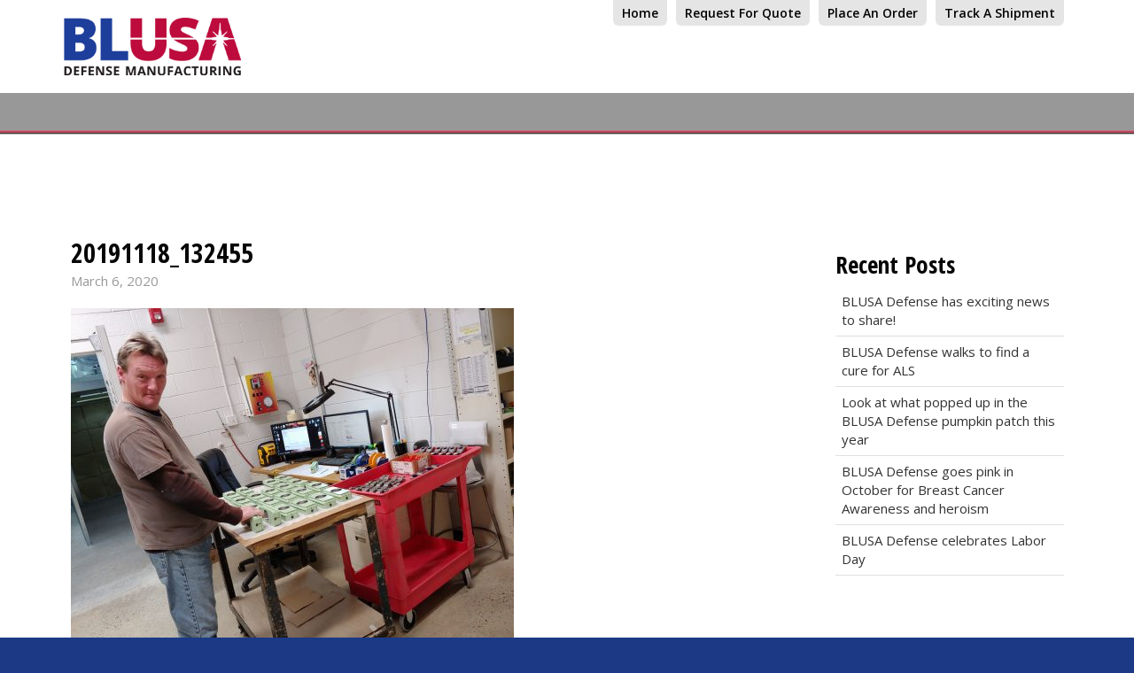

--- FILE ---
content_type: text/html; charset=UTF-8
request_url: https://blusadefense.com/relocation-11000-midlantic-dr-mount-laurel-new-jersey/20191118_132455/
body_size: 11195
content:
<!DOCTYPE html>
<html lang="en-US">
  <head>
    <meta charset="UTF-8">
    <meta http-equiv="X-UA-Compatible" content="IE=edge">
    <meta name="viewport" content="width=device-width, initial-scale=1">
	
<!-- MapPress Easy Google Maps Version:2.95.3 (https://www.mappresspro.com) -->
<meta name='robots' content='index, follow, max-image-preview:large, max-snippet:-1, max-video-preview:-1' />

	<!-- This site is optimized with the Yoast SEO plugin v20.3 - https://yoast.com/wordpress/plugins/seo/ -->
	<title>20191118_132455 - BLUSA Defense Manufacturing | Bright Lights USA, Inc.</title>
	<link rel="canonical" href="https://blusadefense.com/relocation-11000-midlantic-dr-mount-laurel-new-jersey/20191118_132455/" />
	<meta property="og:locale" content="en_US" />
	<meta property="og:type" content="article" />
	<meta property="og:title" content="20191118_132455 - BLUSA Defense Manufacturing | Bright Lights USA, Inc." />
	<meta property="og:url" content="https://blusadefense.com/relocation-11000-midlantic-dr-mount-laurel-new-jersey/20191118_132455/" />
	<meta property="og:site_name" content="BLUSA Defense Manufacturing | Bright Lights USA, Inc." />
	<meta property="og:image" content="https://blusadefense.com/relocation-11000-midlantic-dr-mount-laurel-new-jersey/20191118_132455" />
	<meta property="og:image:width" content="1024" />
	<meta property="og:image:height" content="768" />
	<meta property="og:image:type" content="image/jpeg" />
	<meta name="twitter:card" content="summary_large_image" />
	<script type="application/ld+json" class="yoast-schema-graph">{"@context":"https://schema.org","@graph":[{"@type":"WebPage","@id":"https://blusadefense.com/relocation-11000-midlantic-dr-mount-laurel-new-jersey/20191118_132455/","url":"https://blusadefense.com/relocation-11000-midlantic-dr-mount-laurel-new-jersey/20191118_132455/","name":"20191118_132455 - BLUSA Defense Manufacturing | Bright Lights USA, Inc.","isPartOf":{"@id":"https://blusadefense.com/#website"},"primaryImageOfPage":{"@id":"https://blusadefense.com/relocation-11000-midlantic-dr-mount-laurel-new-jersey/20191118_132455/#primaryimage"},"image":{"@id":"https://blusadefense.com/relocation-11000-midlantic-dr-mount-laurel-new-jersey/20191118_132455/#primaryimage"},"thumbnailUrl":"https://blusadefense.com/wp-content/uploads/2020/03/20191118_132455-scaled.jpg","datePublished":"2020-03-06T17:36:02+00:00","dateModified":"2020-03-06T17:36:02+00:00","breadcrumb":{"@id":"https://blusadefense.com/relocation-11000-midlantic-dr-mount-laurel-new-jersey/20191118_132455/#breadcrumb"},"inLanguage":"en-US","potentialAction":[{"@type":"ReadAction","target":["https://blusadefense.com/relocation-11000-midlantic-dr-mount-laurel-new-jersey/20191118_132455/"]}]},{"@type":"ImageObject","inLanguage":"en-US","@id":"https://blusadefense.com/relocation-11000-midlantic-dr-mount-laurel-new-jersey/20191118_132455/#primaryimage","url":"https://blusadefense.com/wp-content/uploads/2020/03/20191118_132455-scaled.jpg","contentUrl":"https://blusadefense.com/wp-content/uploads/2020/03/20191118_132455-scaled.jpg","width":1024,"height":768},{"@type":"BreadcrumbList","@id":"https://blusadefense.com/relocation-11000-midlantic-dr-mount-laurel-new-jersey/20191118_132455/#breadcrumb","itemListElement":[{"@type":"ListItem","position":1,"name":"Home","item":"https://blusadefense.com/"},{"@type":"ListItem","position":2,"name":"Relocation: 11000 Midlantic Dr Mount Laurel, New Jersey","item":"https://blusadefense.com/relocation-11000-midlantic-dr-mount-laurel-new-jersey/"},{"@type":"ListItem","position":3,"name":"20191118_132455"}]},{"@type":"WebSite","@id":"https://blusadefense.com/#website","url":"https://blusadefense.com/","name":"BLUSA Defense Manufacturing | Bright Lights USA, Inc.","description":"Mechanical and Electro-Mechanical Defense Manufacturers and Distributors","potentialAction":[{"@type":"SearchAction","target":{"@type":"EntryPoint","urlTemplate":"https://blusadefense.com/?s={search_term_string}"},"query-input":"required name=search_term_string"}],"inLanguage":"en-US"}]}</script>
	<!-- / Yoast SEO plugin. -->


<link rel='dns-prefetch' href='//fonts.googleapis.com' />
<link rel="alternate" type="application/rss+xml" title="BLUSA Defense Manufacturing | Bright Lights USA, Inc. &raquo; Feed" href="https://blusadefense.com/feed/" />
<link rel="alternate" type="application/rss+xml" title="BLUSA Defense Manufacturing | Bright Lights USA, Inc. &raquo; Comments Feed" href="https://blusadefense.com/comments/feed/" />
<script type="text/javascript">
/* <![CDATA[ */
window._wpemojiSettings = {"baseUrl":"https:\/\/s.w.org\/images\/core\/emoji\/15.0.3\/72x72\/","ext":".png","svgUrl":"https:\/\/s.w.org\/images\/core\/emoji\/15.0.3\/svg\/","svgExt":".svg","source":{"concatemoji":"https:\/\/blusadefense.com\/wp-includes\/js\/wp-emoji-release.min.js?ver=bbbe163e79c833201873b1265b2b036d"}};
/*! This file is auto-generated */
!function(i,n){var o,s,e;function c(e){try{var t={supportTests:e,timestamp:(new Date).valueOf()};sessionStorage.setItem(o,JSON.stringify(t))}catch(e){}}function p(e,t,n){e.clearRect(0,0,e.canvas.width,e.canvas.height),e.fillText(t,0,0);var t=new Uint32Array(e.getImageData(0,0,e.canvas.width,e.canvas.height).data),r=(e.clearRect(0,0,e.canvas.width,e.canvas.height),e.fillText(n,0,0),new Uint32Array(e.getImageData(0,0,e.canvas.width,e.canvas.height).data));return t.every(function(e,t){return e===r[t]})}function u(e,t,n){switch(t){case"flag":return n(e,"\ud83c\udff3\ufe0f\u200d\u26a7\ufe0f","\ud83c\udff3\ufe0f\u200b\u26a7\ufe0f")?!1:!n(e,"\ud83c\uddfa\ud83c\uddf3","\ud83c\uddfa\u200b\ud83c\uddf3")&&!n(e,"\ud83c\udff4\udb40\udc67\udb40\udc62\udb40\udc65\udb40\udc6e\udb40\udc67\udb40\udc7f","\ud83c\udff4\u200b\udb40\udc67\u200b\udb40\udc62\u200b\udb40\udc65\u200b\udb40\udc6e\u200b\udb40\udc67\u200b\udb40\udc7f");case"emoji":return!n(e,"\ud83d\udc26\u200d\u2b1b","\ud83d\udc26\u200b\u2b1b")}return!1}function f(e,t,n){var r="undefined"!=typeof WorkerGlobalScope&&self instanceof WorkerGlobalScope?new OffscreenCanvas(300,150):i.createElement("canvas"),a=r.getContext("2d",{willReadFrequently:!0}),o=(a.textBaseline="top",a.font="600 32px Arial",{});return e.forEach(function(e){o[e]=t(a,e,n)}),o}function t(e){var t=i.createElement("script");t.src=e,t.defer=!0,i.head.appendChild(t)}"undefined"!=typeof Promise&&(o="wpEmojiSettingsSupports",s=["flag","emoji"],n.supports={everything:!0,everythingExceptFlag:!0},e=new Promise(function(e){i.addEventListener("DOMContentLoaded",e,{once:!0})}),new Promise(function(t){var n=function(){try{var e=JSON.parse(sessionStorage.getItem(o));if("object"==typeof e&&"number"==typeof e.timestamp&&(new Date).valueOf()<e.timestamp+604800&&"object"==typeof e.supportTests)return e.supportTests}catch(e){}return null}();if(!n){if("undefined"!=typeof Worker&&"undefined"!=typeof OffscreenCanvas&&"undefined"!=typeof URL&&URL.createObjectURL&&"undefined"!=typeof Blob)try{var e="postMessage("+f.toString()+"("+[JSON.stringify(s),u.toString(),p.toString()].join(",")+"));",r=new Blob([e],{type:"text/javascript"}),a=new Worker(URL.createObjectURL(r),{name:"wpTestEmojiSupports"});return void(a.onmessage=function(e){c(n=e.data),a.terminate(),t(n)})}catch(e){}c(n=f(s,u,p))}t(n)}).then(function(e){for(var t in e)n.supports[t]=e[t],n.supports.everything=n.supports.everything&&n.supports[t],"flag"!==t&&(n.supports.everythingExceptFlag=n.supports.everythingExceptFlag&&n.supports[t]);n.supports.everythingExceptFlag=n.supports.everythingExceptFlag&&!n.supports.flag,n.DOMReady=!1,n.readyCallback=function(){n.DOMReady=!0}}).then(function(){return e}).then(function(){var e;n.supports.everything||(n.readyCallback(),(e=n.source||{}).concatemoji?t(e.concatemoji):e.wpemoji&&e.twemoji&&(t(e.twemoji),t(e.wpemoji)))}))}((window,document),window._wpemojiSettings);
/* ]]> */
</script>
<link rel='stylesheet' id='cnss_font_awesome_css-css' href='https://blusadefense.com/wp-content/plugins/easy-social-icons/css/font-awesome/css/all.min.css?ver=7.0.0' type='text/css' media='all' />
<link rel='stylesheet' id='cnss_font_awesome_v4_shims-css' href='https://blusadefense.com/wp-content/plugins/easy-social-icons/css/font-awesome/css/v4-shims.min.css?ver=7.0.0' type='text/css' media='all' />
<link rel='stylesheet' id='cnss_css-css' href='https://blusadefense.com/wp-content/plugins/easy-social-icons/css/cnss.css?ver=1.0' type='text/css' media='all' />
<link rel='stylesheet' id='cnss_share_css-css' href='https://blusadefense.com/wp-content/plugins/easy-social-icons/css/share.css?ver=1.0' type='text/css' media='all' />
<link rel='stylesheet' id='mec-select2-style-css' href='https://blusadefense.com/wp-content/plugins/modern-events-calendar-lite/assets/packages/select2/select2.min.css?ver=6.5.2' type='text/css' media='all' />
<link rel='stylesheet' id='mec-font-icons-css' href='https://blusadefense.com/wp-content/plugins/modern-events-calendar-lite/assets/css/iconfonts.css?ver=bbbe163e79c833201873b1265b2b036d' type='text/css' media='all' />
<link rel='stylesheet' id='mec-frontend-style-css' href='https://blusadefense.com/wp-content/plugins/modern-events-calendar-lite/assets/css/frontend.min.css?ver=6.5.2' type='text/css' media='all' />
<link rel='stylesheet' id='mec-tooltip-style-css' href='https://blusadefense.com/wp-content/plugins/modern-events-calendar-lite/assets/packages/tooltip/tooltip.css?ver=bbbe163e79c833201873b1265b2b036d' type='text/css' media='all' />
<link rel='stylesheet' id='mec-tooltip-shadow-style-css' href='https://blusadefense.com/wp-content/plugins/modern-events-calendar-lite/assets/packages/tooltip/tooltipster-sideTip-shadow.min.css?ver=bbbe163e79c833201873b1265b2b036d' type='text/css' media='all' />
<link rel='stylesheet' id='featherlight-css' href='https://blusadefense.com/wp-content/plugins/modern-events-calendar-lite/assets/packages/featherlight/featherlight.css?ver=bbbe163e79c833201873b1265b2b036d' type='text/css' media='all' />
<link rel='stylesheet' id='mec-google-fonts-css' href='//fonts.googleapis.com/css?family=Montserrat%3A400%2C700%7CRoboto%3A100%2C300%2C400%2C700&#038;ver=bbbe163e79c833201873b1265b2b036d' type='text/css' media='all' />
<link rel='stylesheet' id='mec-custom-google-font-css' href='https://fonts.googleapis.com/css?family=Open+Sans%3A300%2C+300italic%2C+regular%2C+italic%2C+600%2C+600italic%2C+700%2C+700italic%2C+800%2C+800italic%2C+%7COpen+Sans%3A800italic%2C+800italic%2C+800italic%2C+800italic%2C+800italic%2C+800italic%2C+800italic%2C+800italic%2C+800italic%2C+800italic%2C+&#038;subset=latin%2Clatin-ext' type='text/css' media='all' />
<link rel='stylesheet' id='mec-lity-style-css' href='https://blusadefense.com/wp-content/plugins/modern-events-calendar-lite/assets/packages/lity/lity.min.css?ver=bbbe163e79c833201873b1265b2b036d' type='text/css' media='all' />
<link rel='stylesheet' id='mec-general-calendar-style-css' href='https://blusadefense.com/wp-content/plugins/modern-events-calendar-lite/assets/css/mec-general-calendar.css?ver=bbbe163e79c833201873b1265b2b036d' type='text/css' media='all' />
<style id='wp-emoji-styles-inline-css' type='text/css'>

	img.wp-smiley, img.emoji {
		display: inline !important;
		border: none !important;
		box-shadow: none !important;
		height: 1em !important;
		width: 1em !important;
		margin: 0 0.07em !important;
		vertical-align: -0.1em !important;
		background: none !important;
		padding: 0 !important;
	}
</style>
<link rel='stylesheet' id='wp-block-library-css' href='https://blusadefense.com/wp-includes/css/dist/block-library/style.min.css?ver=bbbe163e79c833201873b1265b2b036d' type='text/css' media='all' />
<link rel='stylesheet' id='mappress-leaflet-css' href='https://blusadefense.com/wp-content/plugins/mappress-google-maps-for-wordpress/lib/leaflet/leaflet.css?ver=1.7.1' type='text/css' media='all' />
<link rel='stylesheet' id='mappress-css' href='https://blusadefense.com/wp-content/plugins/mappress-google-maps-for-wordpress/css/mappress.css?ver=2.95.3' type='text/css' media='all' />
<style id='classic-theme-styles-inline-css' type='text/css'>
/*! This file is auto-generated */
.wp-block-button__link{color:#fff;background-color:#32373c;border-radius:9999px;box-shadow:none;text-decoration:none;padding:calc(.667em + 2px) calc(1.333em + 2px);font-size:1.125em}.wp-block-file__button{background:#32373c;color:#fff;text-decoration:none}
</style>
<style id='global-styles-inline-css' type='text/css'>
body{--wp--preset--color--black: #000000;--wp--preset--color--cyan-bluish-gray: #abb8c3;--wp--preset--color--white: #ffffff;--wp--preset--color--pale-pink: #f78da7;--wp--preset--color--vivid-red: #cf2e2e;--wp--preset--color--luminous-vivid-orange: #ff6900;--wp--preset--color--luminous-vivid-amber: #fcb900;--wp--preset--color--light-green-cyan: #7bdcb5;--wp--preset--color--vivid-green-cyan: #00d084;--wp--preset--color--pale-cyan-blue: #8ed1fc;--wp--preset--color--vivid-cyan-blue: #0693e3;--wp--preset--color--vivid-purple: #9b51e0;--wp--preset--gradient--vivid-cyan-blue-to-vivid-purple: linear-gradient(135deg,rgba(6,147,227,1) 0%,rgb(155,81,224) 100%);--wp--preset--gradient--light-green-cyan-to-vivid-green-cyan: linear-gradient(135deg,rgb(122,220,180) 0%,rgb(0,208,130) 100%);--wp--preset--gradient--luminous-vivid-amber-to-luminous-vivid-orange: linear-gradient(135deg,rgba(252,185,0,1) 0%,rgba(255,105,0,1) 100%);--wp--preset--gradient--luminous-vivid-orange-to-vivid-red: linear-gradient(135deg,rgba(255,105,0,1) 0%,rgb(207,46,46) 100%);--wp--preset--gradient--very-light-gray-to-cyan-bluish-gray: linear-gradient(135deg,rgb(238,238,238) 0%,rgb(169,184,195) 100%);--wp--preset--gradient--cool-to-warm-spectrum: linear-gradient(135deg,rgb(74,234,220) 0%,rgb(151,120,209) 20%,rgb(207,42,186) 40%,rgb(238,44,130) 60%,rgb(251,105,98) 80%,rgb(254,248,76) 100%);--wp--preset--gradient--blush-light-purple: linear-gradient(135deg,rgb(255,206,236) 0%,rgb(152,150,240) 100%);--wp--preset--gradient--blush-bordeaux: linear-gradient(135deg,rgb(254,205,165) 0%,rgb(254,45,45) 50%,rgb(107,0,62) 100%);--wp--preset--gradient--luminous-dusk: linear-gradient(135deg,rgb(255,203,112) 0%,rgb(199,81,192) 50%,rgb(65,88,208) 100%);--wp--preset--gradient--pale-ocean: linear-gradient(135deg,rgb(255,245,203) 0%,rgb(182,227,212) 50%,rgb(51,167,181) 100%);--wp--preset--gradient--electric-grass: linear-gradient(135deg,rgb(202,248,128) 0%,rgb(113,206,126) 100%);--wp--preset--gradient--midnight: linear-gradient(135deg,rgb(2,3,129) 0%,rgb(40,116,252) 100%);--wp--preset--font-size--small: 13px;--wp--preset--font-size--medium: 20px;--wp--preset--font-size--large: 36px;--wp--preset--font-size--x-large: 42px;--wp--preset--spacing--20: 0.44rem;--wp--preset--spacing--30: 0.67rem;--wp--preset--spacing--40: 1rem;--wp--preset--spacing--50: 1.5rem;--wp--preset--spacing--60: 2.25rem;--wp--preset--spacing--70: 3.38rem;--wp--preset--spacing--80: 5.06rem;--wp--preset--shadow--natural: 6px 6px 9px rgba(0, 0, 0, 0.2);--wp--preset--shadow--deep: 12px 12px 50px rgba(0, 0, 0, 0.4);--wp--preset--shadow--sharp: 6px 6px 0px rgba(0, 0, 0, 0.2);--wp--preset--shadow--outlined: 6px 6px 0px -3px rgba(255, 255, 255, 1), 6px 6px rgba(0, 0, 0, 1);--wp--preset--shadow--crisp: 6px 6px 0px rgba(0, 0, 0, 1);}:where(.is-layout-flex){gap: 0.5em;}:where(.is-layout-grid){gap: 0.5em;}body .is-layout-flex{display: flex;}body .is-layout-flex{flex-wrap: wrap;align-items: center;}body .is-layout-flex > *{margin: 0;}body .is-layout-grid{display: grid;}body .is-layout-grid > *{margin: 0;}:where(.wp-block-columns.is-layout-flex){gap: 2em;}:where(.wp-block-columns.is-layout-grid){gap: 2em;}:where(.wp-block-post-template.is-layout-flex){gap: 1.25em;}:where(.wp-block-post-template.is-layout-grid){gap: 1.25em;}.has-black-color{color: var(--wp--preset--color--black) !important;}.has-cyan-bluish-gray-color{color: var(--wp--preset--color--cyan-bluish-gray) !important;}.has-white-color{color: var(--wp--preset--color--white) !important;}.has-pale-pink-color{color: var(--wp--preset--color--pale-pink) !important;}.has-vivid-red-color{color: var(--wp--preset--color--vivid-red) !important;}.has-luminous-vivid-orange-color{color: var(--wp--preset--color--luminous-vivid-orange) !important;}.has-luminous-vivid-amber-color{color: var(--wp--preset--color--luminous-vivid-amber) !important;}.has-light-green-cyan-color{color: var(--wp--preset--color--light-green-cyan) !important;}.has-vivid-green-cyan-color{color: var(--wp--preset--color--vivid-green-cyan) !important;}.has-pale-cyan-blue-color{color: var(--wp--preset--color--pale-cyan-blue) !important;}.has-vivid-cyan-blue-color{color: var(--wp--preset--color--vivid-cyan-blue) !important;}.has-vivid-purple-color{color: var(--wp--preset--color--vivid-purple) !important;}.has-black-background-color{background-color: var(--wp--preset--color--black) !important;}.has-cyan-bluish-gray-background-color{background-color: var(--wp--preset--color--cyan-bluish-gray) !important;}.has-white-background-color{background-color: var(--wp--preset--color--white) !important;}.has-pale-pink-background-color{background-color: var(--wp--preset--color--pale-pink) !important;}.has-vivid-red-background-color{background-color: var(--wp--preset--color--vivid-red) !important;}.has-luminous-vivid-orange-background-color{background-color: var(--wp--preset--color--luminous-vivid-orange) !important;}.has-luminous-vivid-amber-background-color{background-color: var(--wp--preset--color--luminous-vivid-amber) !important;}.has-light-green-cyan-background-color{background-color: var(--wp--preset--color--light-green-cyan) !important;}.has-vivid-green-cyan-background-color{background-color: var(--wp--preset--color--vivid-green-cyan) !important;}.has-pale-cyan-blue-background-color{background-color: var(--wp--preset--color--pale-cyan-blue) !important;}.has-vivid-cyan-blue-background-color{background-color: var(--wp--preset--color--vivid-cyan-blue) !important;}.has-vivid-purple-background-color{background-color: var(--wp--preset--color--vivid-purple) !important;}.has-black-border-color{border-color: var(--wp--preset--color--black) !important;}.has-cyan-bluish-gray-border-color{border-color: var(--wp--preset--color--cyan-bluish-gray) !important;}.has-white-border-color{border-color: var(--wp--preset--color--white) !important;}.has-pale-pink-border-color{border-color: var(--wp--preset--color--pale-pink) !important;}.has-vivid-red-border-color{border-color: var(--wp--preset--color--vivid-red) !important;}.has-luminous-vivid-orange-border-color{border-color: var(--wp--preset--color--luminous-vivid-orange) !important;}.has-luminous-vivid-amber-border-color{border-color: var(--wp--preset--color--luminous-vivid-amber) !important;}.has-light-green-cyan-border-color{border-color: var(--wp--preset--color--light-green-cyan) !important;}.has-vivid-green-cyan-border-color{border-color: var(--wp--preset--color--vivid-green-cyan) !important;}.has-pale-cyan-blue-border-color{border-color: var(--wp--preset--color--pale-cyan-blue) !important;}.has-vivid-cyan-blue-border-color{border-color: var(--wp--preset--color--vivid-cyan-blue) !important;}.has-vivid-purple-border-color{border-color: var(--wp--preset--color--vivid-purple) !important;}.has-vivid-cyan-blue-to-vivid-purple-gradient-background{background: var(--wp--preset--gradient--vivid-cyan-blue-to-vivid-purple) !important;}.has-light-green-cyan-to-vivid-green-cyan-gradient-background{background: var(--wp--preset--gradient--light-green-cyan-to-vivid-green-cyan) !important;}.has-luminous-vivid-amber-to-luminous-vivid-orange-gradient-background{background: var(--wp--preset--gradient--luminous-vivid-amber-to-luminous-vivid-orange) !important;}.has-luminous-vivid-orange-to-vivid-red-gradient-background{background: var(--wp--preset--gradient--luminous-vivid-orange-to-vivid-red) !important;}.has-very-light-gray-to-cyan-bluish-gray-gradient-background{background: var(--wp--preset--gradient--very-light-gray-to-cyan-bluish-gray) !important;}.has-cool-to-warm-spectrum-gradient-background{background: var(--wp--preset--gradient--cool-to-warm-spectrum) !important;}.has-blush-light-purple-gradient-background{background: var(--wp--preset--gradient--blush-light-purple) !important;}.has-blush-bordeaux-gradient-background{background: var(--wp--preset--gradient--blush-bordeaux) !important;}.has-luminous-dusk-gradient-background{background: var(--wp--preset--gradient--luminous-dusk) !important;}.has-pale-ocean-gradient-background{background: var(--wp--preset--gradient--pale-ocean) !important;}.has-electric-grass-gradient-background{background: var(--wp--preset--gradient--electric-grass) !important;}.has-midnight-gradient-background{background: var(--wp--preset--gradient--midnight) !important;}.has-small-font-size{font-size: var(--wp--preset--font-size--small) !important;}.has-medium-font-size{font-size: var(--wp--preset--font-size--medium) !important;}.has-large-font-size{font-size: var(--wp--preset--font-size--large) !important;}.has-x-large-font-size{font-size: var(--wp--preset--font-size--x-large) !important;}
.wp-block-navigation a:where(:not(.wp-element-button)){color: inherit;}
:where(.wp-block-post-template.is-layout-flex){gap: 1.25em;}:where(.wp-block-post-template.is-layout-grid){gap: 1.25em;}
:where(.wp-block-columns.is-layout-flex){gap: 2em;}:where(.wp-block-columns.is-layout-grid){gap: 2em;}
.wp-block-pullquote{font-size: 1.5em;line-height: 1.6;}
</style>
<link rel='stylesheet' id='contact-form-7-css' href='https://blusadefense.com/wp-content/plugins/contact-form-7/includes/css/styles.css?ver=5.7.7' type='text/css' media='all' />
<link rel='stylesheet' id='blog-css-css' href='https://blusadefense.com/wp-content/themes/blusa/css/blog.css?ver=bbbe163e79c833201873b1265b2b036d' type='text/css' media='all' />
<link rel='stylesheet' id='bootstrap-css-css' href='https://blusadefense.com/wp-content/themes/blusa/css/bootstrap.css?ver=bbbe163e79c833201873b1265b2b036d' type='text/css' media='all' />
<link rel='stylesheet' id='style-css-css' href='https://blusadefense.com/wp-content/themes/blusa/style.css?ver=bbbe163e79c833201873b1265b2b036d' type='text/css' media='all' />
<link rel='stylesheet' id='upw_theme_standard-css' href='https://blusadefense.com/wp-content/plugins/ultimate-posts-widget/css/upw-theme-standard.min.css?ver=bbbe163e79c833201873b1265b2b036d' type='text/css' media='all' />
<link rel='stylesheet' id='cf7cf-style-css' href='https://blusadefense.com/wp-content/plugins/cf7-conditional-fields/style.css?ver=2.6.7' type='text/css' media='all' />
<!--n2css--><!--n2js--><script type="text/javascript" src="https://blusadefense.com/wp-includes/js/jquery/jquery.min.js?ver=3.7.1" id="jquery-core-js"></script>
<script type="text/javascript" src="https://blusadefense.com/wp-includes/js/jquery/jquery-migrate.min.js?ver=3.4.1" id="jquery-migrate-js"></script>
<script type="text/javascript" src="https://blusadefense.com/wp-content/plugins/easy-social-icons/js/cnss.js?ver=1.0" id="cnss_js-js"></script>
<script type="text/javascript" src="https://blusadefense.com/wp-content/plugins/easy-social-icons/js/share.js?ver=1.0" id="cnss_share_js-js"></script>
<script type="text/javascript" src="https://blusadefense.com/wp-content/plugins/modern-events-calendar-lite/assets/js/mec-general-calendar.js?ver=6.5.2" id="mec-general-calendar-script-js"></script>
<script type="text/javascript" id="mec-frontend-script-js-extra">
/* <![CDATA[ */
var mecdata = {"day":"day","days":"days","hour":"hour","hours":"hours","minute":"minute","minutes":"minutes","second":"second","seconds":"seconds","elementor_edit_mode":"no","recapcha_key":"","ajax_url":"https:\/\/blusadefense.com\/wp-admin\/admin-ajax.php","fes_nonce":"20062b692f","current_year":"2026","current_month":"01","datepicker_format":"yy-mm-dd&Y-m-d"};
/* ]]> */
</script>
<script type="text/javascript" src="https://blusadefense.com/wp-content/plugins/modern-events-calendar-lite/assets/js/frontend.js?ver=6.5.2" id="mec-frontend-script-js"></script>
<script type="text/javascript" src="https://blusadefense.com/wp-content/plugins/modern-events-calendar-lite/assets/js/events.js?ver=6.5.2" id="mec-events-script-js"></script>
<script type="text/javascript" src="https://blusadefense.com/wp-includes/js/tinymce/tinymce.min.js?ver=49110-20201110" id="wp-tinymce-root-js"></script>
<script type="text/javascript" src="https://blusadefense.com/wp-includes/js/tinymce/plugins/compat3x/plugin.min.js?ver=49110-20201110" id="wp-tinymce-js"></script>
<script type="text/javascript" src="https://blusadefense.com/wp-content/themes/blusa/js/html5shiv.js?ver=3.7.2" id="html5shiv-js-js"></script>
<script type="text/javascript" src="https://blusadefense.com/wp-content/themes/blusa/js/respond.js?ver=1.4.2" id="respond-js-js"></script>
<link rel="https://api.w.org/" href="https://blusadefense.com/wp-json/" /><link rel="alternate" type="application/json" href="https://blusadefense.com/wp-json/wp/v2/media/35515" /><link rel="EditURI" type="application/rsd+xml" title="RSD" href="https://blusadefense.com/xmlrpc.php?rsd" />

<link rel='shortlink' href='https://blusadefense.com/?p=35515' />
<link rel="alternate" type="application/json+oembed" href="https://blusadefense.com/wp-json/oembed/1.0/embed?url=https%3A%2F%2Fblusadefense.com%2Frelocation-11000-midlantic-dr-mount-laurel-new-jersey%2F20191118_132455%2F" />
<link rel="alternate" type="text/xml+oembed" href="https://blusadefense.com/wp-json/oembed/1.0/embed?url=https%3A%2F%2Fblusadefense.com%2Frelocation-11000-midlantic-dr-mount-laurel-new-jersey%2F20191118_132455%2F&#038;format=xml" />
<style type="text/css">
		ul.cnss-social-icon li.cn-fa-icon a{background-color:transparent!important;}
		ul.cnss-social-icon li.cn-fa-icon a:hover{background-color:transparent!important;color:#adadad!important;}
		</style>        <script type="text/javascript">
            (function () {
                window.lsow_fs = {can_use_premium_code: false};
            })();
        </script>
        <!-- Global site tag (gtag.js) - Google Ads: 699393742 -->
<script async src="https://www.googletagmanager.com/gtag/js?id=AW-699393742"></script>
<script>
  window.dataLayer = window.dataLayer || [];
  function gtag(){dataLayer.push(arguments);}
  gtag('js', new Date());

  gtag('config', 'AW-699393742');
</script>		<style type="text/css" id="wp-custom-css">
			.navbar-default .navbar-nav > li > a {
    padding: 11px 18px;
    
}
.navbar-default .navbar-nav > li > a:hover,
.navbar-default .navbar-nav > li > a:focus {
	background-position: left 10px;
  background-size: 18px;
}
#logo {
    float: left;
    margin: 0 0px 0 -8px;
    position: absolute;
    z-index: 9999;
    top: 20px;
    width: 200px;
}
@media (max-width: 1199px) {
	.navbar-default .navbar-nav > li > a {
    padding: 11px 8px;
}
	.navbar-default .navbar-nav > li > a:hover,
.navbar-default .navbar-nav > li > a:focus {
background-image: none;
}
}
@media (max-width: 991px) {
.navbar-default .navbar-nav > li > a {
   padding: 11px 4px;
    font-size: 12px;
}
}
@media (max-width: 767px) {
.top-menu li a {
    font-size: 10px;
	font-weight: 400;
    padding: 0 1px 0 7px;
    background-color: #fff;
    border-left: 1px #dcdcdc solid;
    border-radius: 0;
}
	
}		</style>
		<style type="text/css">.mec-wrap, .mec-wrap div:not([class^="elementor-"]), .lity-container, .mec-wrap h1, .mec-wrap h2, .mec-wrap h3, .mec-wrap h4, .mec-wrap h5, .mec-wrap h6, .entry-content .mec-wrap h1, .entry-content .mec-wrap h2, .entry-content .mec-wrap h3, .entry-content .mec-wrap h4, .entry-content .mec-wrap h5, .entry-content .mec-wrap h6, .mec-wrap .mec-totalcal-box input[type="submit"], .mec-wrap .mec-totalcal-box .mec-totalcal-view span, .mec-agenda-event-title a, .lity-content .mec-events-meta-group-booking select, .lity-content .mec-book-ticket-variation h5, .lity-content .mec-events-meta-group-booking input[type="number"], .lity-content .mec-events-meta-group-booking input[type="text"], .lity-content .mec-events-meta-group-booking input[type="email"],.mec-organizer-item a, .mec-single-event .mec-events-meta-group-booking ul.mec-book-tickets-container li.mec-book-ticket-container label { font-family: "Montserrat", -apple-system, BlinkMacSystemFont, "Segoe UI", Roboto, sans-serif;}.mec-event-content p, .mec-search-bar-result .mec-event-detail{ font-family: Roboto, sans-serif;} .mec-wrap .mec-totalcal-box input, .mec-wrap .mec-totalcal-box select, .mec-checkboxes-search .mec-searchbar-category-wrap, .mec-wrap .mec-totalcal-box .mec-totalcal-view span { font-family: "Roboto", Helvetica, Arial, sans-serif; }.mec-event-grid-modern .event-grid-modern-head .mec-event-day, .mec-event-list-minimal .mec-time-details, .mec-event-list-minimal .mec-event-detail, .mec-event-list-modern .mec-event-detail, .mec-event-grid-minimal .mec-time-details, .mec-event-grid-minimal .mec-event-detail, .mec-event-grid-simple .mec-event-detail, .mec-event-cover-modern .mec-event-place, .mec-event-cover-clean .mec-event-place, .mec-calendar .mec-event-article .mec-localtime-details div, .mec-calendar .mec-event-article .mec-event-detail, .mec-calendar.mec-calendar-daily .mec-calendar-d-top h2, .mec-calendar.mec-calendar-daily .mec-calendar-d-top h3, .mec-toggle-item-col .mec-event-day, .mec-weather-summary-temp { font-family: "Roboto", sans-serif; } .mec-fes-form, .mec-fes-list, .mec-fes-form input, .mec-event-date .mec-tooltip .box, .mec-event-status .mec-tooltip .box, .ui-datepicker.ui-widget, .mec-fes-form button[type="submit"].mec-fes-sub-button, .mec-wrap .mec-timeline-events-container p, .mec-wrap .mec-timeline-events-container h4, .mec-wrap .mec-timeline-events-container div, .mec-wrap .mec-timeline-events-container a, .mec-wrap .mec-timeline-events-container span { font-family: -apple-system, BlinkMacSystemFont, "Segoe UI", Roboto, sans-serif !important; }.mec-hourly-schedule-speaker-name, .mec-events-meta-group-countdown .countdown-w span, .mec-single-event .mec-event-meta dt, .mec-hourly-schedule-speaker-job-title, .post-type-archive-mec-events h1, .mec-ticket-available-spots .mec-event-ticket-name, .tax-mec_category h1, .mec-wrap h1, .mec-wrap h2, .mec-wrap h3, .mec-wrap h4, .mec-wrap h5, .mec-wrap h6,.entry-content .mec-wrap h1, .entry-content .mec-wrap h2, .entry-content .mec-wrap h3,.entry-content  .mec-wrap h4, .entry-content .mec-wrap h5, .entry-content .mec-wrap h6{ font-family: 'Open Sans', Helvetica, Arial, sans-serif;}.mec-single-event .mec-event-meta .mec-events-event-cost, .mec-event-data-fields .mec-event-data-field-item .mec-event-data-field-value, .mec-event-data-fields .mec-event-data-field-item .mec-event-data-field-name, .mec-wrap .info-msg div, .mec-wrap .mec-error div, .mec-wrap .mec-success div, .mec-wrap .warning-msg div, .mec-breadcrumbs .mec-current, .mec-events-meta-group-tags, .mec-single-event .mec-events-meta-group-booking .mec-event-ticket-available, .mec-single-modern .mec-single-event-bar>div dd, .mec-single-event .mec-event-meta dd, .mec-single-event .mec-event-meta dd a, .mec-next-occ-booking span, .mec-hourly-schedule-speaker-description, .mec-single-event .mec-speakers-details ul li .mec-speaker-job-title, .mec-single-event .mec-speakers-details ul li .mec-speaker-name, .mec-event-data-field-items, .mec-load-more-button, .mec-events-meta-group-tags a, .mec-events-button, .mec-wrap abbr, .mec-event-schedule-content dl dt, .mec-breadcrumbs a, .mec-breadcrumbs span .mec-event-content p, .mec-wrap p { font-family: 'Open Sans',sans-serif; font-weight:300;}.mec-wrap h1 a, .mec-wrap h2 a, .mec-wrap h3 a, .mec-wrap h4 a, .mec-wrap h5 a, .mec-wrap h6 a,.entry-content .mec-wrap h1 a, .entry-content .mec-wrap h2 a, .entry-content .mec-wrap h3 a,.entry-content  .mec-wrap h4 a, .entry-content .mec-wrap h5 a, .entry-content .mec-wrap h6 a {color: #1b3985 !important;}.mec-wrap.colorskin-custom h1 a:hover, .mec-wrap.colorskin-custom h2 a:hover, .mec-wrap.colorskin-custom h3 a:hover, .mec-wrap.colorskin-custom h4 a:hover, .mec-wrap.colorskin-custom h5 a:hover, .mec-wrap.colorskin-custom h6 a:hover,.entry-content .mec-wrap.colorskin-custom h1 a:hover, .entry-content .mec-wrap.colorskin-custom h2 a:hover, .entry-content .mec-wrap.colorskin-custom h3 a:hover,.entry-content  .mec-wrap.colorskin-custom h4 a:hover, .entry-content .mec-wrap.colorskin-custom h5 a:hover, .entry-content .mec-wrap.colorskin-custom h6 a:hover {color: #1b3985 !important;}.mec-wrap.colorskin-custom .mec-event-description {color: #1b3985;}</style><link href="https://fonts.googleapis.com/css?family=Open+Sans+Condensed:300,700|Open+Sans:400,600,700,800" rel="stylesheet">

 </head>
  <body class="attachment attachment-template-default single single-attachment postid-35515 attachmentid-35515 attachment-jpeg">

<div class="main-background"> <div class="blog-header">
  <div id="top-menu-wrapper" class="clearfix"> <div id="top-menu-container">

		  
         <ul id="menu-top-menu" class="top-menu"><li id="menu-item-1097" class="menu-item menu-item-type-post_type menu-item-object-page menu-item-home menu-item-1097"><a href="https://blusadefense.com/">Home</a></li>
<li id="menu-item-49" class="menu-item menu-item-type-post_type menu-item-object-page menu-item-49"><a href="https://blusadefense.com/request-for-quote/">Request For Quote</a></li>
<li id="menu-item-48" class="menu-item menu-item-type-post_type menu-item-object-page menu-item-48"><a href="https://blusadefense.com/place-an-order/">Place An Order</a></li>
<li id="menu-item-1096" class="menu-item menu-item-type-post_type menu-item-object-page menu-item-1096"><a href="https://blusadefense.com/track-a-shipment/">Track A Shipment</a></li>
</ul>       </div></div>

  
     <div class="container">

<div id="logo"><a href="https://blusadefense.com/"><img src="https://blusadefense.com/wp-content/themes/blusa/images/logo.png" width="290" height="94" alt="" /></a></div><!-- end of #logo -->
     </div>
   <nav class="navbar navbar-default navbar-static-top" role="navigation">
     <div class="container">		         <div class="navbar-header">
         <button type="button" class="navbar-toggle collapsed" data-toggle="collapse" data-target=".navbar-collapse" aria-expanded="false" aria-controls="navbar">
           <span class="sr-only">Toggle navigation</span>
           <span class="icon-bar"></span>
           <span class="icon-bar"></span>
           <span class="icon-bar"></span>
         </button>
         <a class="navbar-brand" href="https://blusadefense.com/"><img src="https://blusadefense.com/wp-content/themes/blusa/images/logo.png" width="110" height="50" alt="" /></a>
       </div>
   <div id="bs-example-navbar-collapse-1" class="collapse navbar-collapse"><ul id="menu-main-menu" class="nav navbar-nav"><li id="menu-item-38" class="menu-item menu-item-type-custom menu-item-object-custom menu-item-has-children menu-item-38 dropdown"><a href="#" data-toggle="dropdown" class="dropdown-toggle" aria-haspopup="true">About <span class="caret"></span></a>
<ul role="menu" class=" dropdown-menu">
	<li id="menu-item-40" class="menu-item menu-item-type-post_type menu-item-object-page menu-item-40"><a href="https://blusadefense.com/company-history/">Company History</a></li>
	<li id="menu-item-41" class="menu-item menu-item-type-post_type menu-item-object-page menu-item-41"><a href="https://blusadefense.com/customer-testimonials/">Customer Testimonials</a></li>
	<li id="menu-item-1163" class="menu-item menu-item-type-post_type menu-item-object-page menu-item-1163"><a href="https://blusadefense.com/customer-survey/">Customer Survey</a></li>
	<li id="menu-item-35188" class="menu-item menu-item-type-post_type menu-item-object-page menu-item-35188"><a href="https://blusadefense.com/community-engagement/">Community Engagement</a></li>
	<li id="menu-item-36076" class="menu-item menu-item-type-custom menu-item-object-custom menu-item-36076"><a href="https://blusadefense.com/news-updates/">News &#038; Updates</a></li>
	<li id="menu-item-35829" class="menu-item menu-item-type-post_type menu-item-object-page menu-item-35829"><a href="https://blusadefense.com/upcoming-events/">Events</a></li>
</ul>
</li>
<li id="menu-item-45" class="menu-item menu-item-type-post_type menu-item-object-page menu-item-45"><a href="https://blusadefense.com/parts-search/">Parts Search</a></li>
<li id="menu-item-968" class="menu-item menu-item-type-post_type menu-item-object-page menu-item-968"><a href="https://blusadefense.com/our-capabilities/">Capabilities</a></li>
<li id="menu-item-1091" class="menu-item menu-item-type-custom menu-item-object-custom menu-item-has-children menu-item-1091 dropdown"><a href="#" data-toggle="dropdown" class="dropdown-toggle" aria-haspopup="true">Photos &#038; Videos <span class="caret"></span></a>
<ul role="menu" class=" dropdown-menu">
	<li id="menu-item-36" class="menu-item menu-item-type-post_type menu-item-object-page menu-item-36"><a href="https://blusadefense.com/photos/">Photos</a></li>
	<li id="menu-item-1095" class="menu-item menu-item-type-post_type menu-item-object-page menu-item-1095"><a href="https://blusadefense.com/videos/">Videos</a></li>
</ul>
</li>
<li id="menu-item-44" class="menu-item menu-item-type-custom menu-item-object-custom menu-item-has-children menu-item-44 dropdown"><a href="#" data-toggle="dropdown" class="dropdown-toggle" aria-haspopup="true">Compliance <span class="caret"></span></a>
<ul role="menu" class=" dropdown-menu">
	<li id="menu-item-46" class="menu-item menu-item-type-post_type menu-item-object-page menu-item-46"><a href="https://blusadefense.com/dfar-compliance/">DFAR Compliance</a></li>
	<li id="menu-item-47" class="menu-item menu-item-type-post_type menu-item-object-page menu-item-47"><a href="https://blusadefense.com/export-compliance/">Export Compliance</a></li>
	<li id="menu-item-35086" class="menu-item menu-item-type-post_type menu-item-object-page menu-item-35086"><a href="https://blusadefense.com/blusa-q-notes/">BLUSA Q Notes</a></li>
	<li id="menu-item-36273" class="menu-item menu-item-type-post_type menu-item-object-page menu-item-36273"><a href="https://blusadefense.com/iso-9001-2015/">ISO 9001: 2015</a></li>
	<li id="menu-item-36272" class="menu-item menu-item-type-post_type menu-item-object-page menu-item-36272"><a href="https://blusadefense.com/as9100-2016/">AS9100: 2016</a></li>
	<li id="menu-item-36291" class="menu-item menu-item-type-post_type menu-item-object-page menu-item-36291"><a href="https://blusadefense.com/supplier-ethics/">Supplier Ethics</a></li>
</ul>
</li>
<li id="menu-item-1100" class="menu-item menu-item-type-custom menu-item-object-custom menu-item-has-children menu-item-1100 dropdown"><a href="#" data-toggle="dropdown" class="dropdown-toggle" aria-haspopup="true">Equipment List <span class="caret"></span></a>
<ul role="menu" class=" dropdown-menu">
	<li id="menu-item-1115" class="menu-item menu-item-type-post_type menu-item-object-page menu-item-1115"><a href="https://blusadefense.com/machining-equipment-list/">Machining Equipment</a></li>
	<li id="menu-item-1114" class="menu-item menu-item-type-post_type menu-item-object-page menu-item-1114"><a href="https://blusadefense.com/electronic-test-equipment-list/">Electronic Test Equipment</a></li>
	<li id="menu-item-1121" class="menu-item menu-item-type-post_type menu-item-object-page menu-item-1121"><a href="https://blusadefense.com/quality-equipment-list/">Quality Assurance Equipment</a></li>
</ul>
</li>
<li id="menu-item-43" class="menu-item menu-item-type-post_type menu-item-object-page menu-item-43"><a href="https://blusadefense.com/our-clients/">Clients</a></li>
<li id="menu-item-35" class="menu-item menu-item-type-post_type menu-item-object-page menu-item-35"><a href="https://blusadefense.com/careers/">Careers</a></li>
<li id="menu-item-37" class="menu-item menu-item-type-post_type menu-item-object-page menu-item-37"><a href="https://blusadefense.com/contact/">Contact</a></li>
</ul></div>





<!--/.nav-collapse -->
     </div>

</div><!-- end blog header-->

 </nav>
    <div class="container">
      <div class="row page-content">
        <div class="col-sm-9 blog-main">
          	        <div class="blog-post" id="post-35515" class="post-35515 attachment type-attachment status-inherit hentry">
                <h2 class="blog-post-title">20191118_132455</a></h2>
                     <p class="blog-post-meta"> March 6, 2020</p>
        
                <div class="entry clearfix">
          <p class="attachment"><a href='https://blusadefense.com/wp-content/uploads/2020/03/20191118_132455-scaled.jpg'><img fetchpriority="high" decoding="async" width="500" height="375" src="https://blusadefense.com/wp-content/uploads/2020/03/20191118_132455-500x375.jpg" class="attachment-medium size-medium" alt="" srcset="https://blusadefense.com/wp-content/uploads/2020/03/20191118_132455-500x375.jpg 500w, https://blusadefense.com/wp-content/uploads/2020/03/20191118_132455-scaled.jpg 1024w, https://blusadefense.com/wp-content/uploads/2020/03/20191118_132455-768x576.jpg 768w, https://blusadefense.com/wp-content/uploads/2020/03/20191118_132455-1536x1152.jpg 1536w, https://blusadefense.com/wp-content/uploads/2020/03/20191118_132455-2048x1536.jpg 2048w" sizes="(max-width: 500px) 100vw, 500px" /></a></p>
        </div>                  <p class="blog-post-meta">
                Posted in         <strong>|</strong>

  


                
      </div><!-- /.blog-post -->
      <!--
      <rdf:RDF xmlns:rdf="http://www.w3.org/1999/02/22-rdf-syntax-ns#"
			xmlns:dc="http://purl.org/dc/elements/1.1/"
			xmlns:trackback="http://madskills.com/public/xml/rss/module/trackback/">
		<rdf:Description rdf:about="https://blusadefense.com/relocation-11000-midlantic-dr-mount-laurel-new-jersey/20191118_132455/"
    dc:identifier="https://blusadefense.com/relocation-11000-midlantic-dr-mount-laurel-new-jersey/20191118_132455/"
    dc:title="20191118_132455"
    trackback:ping="https://blusadefense.com/relocation-11000-midlantic-dr-mount-laurel-new-jersey/20191118_132455/trackback/" />
</rdf:RDF>      -->
      
      
              </div><!-- /.blog-main -->
        		
        <div id="navContainer" class="col-sm-3 col-sm-offset-1 blog-sidebar">

          
		<div id="recent-posts-2" class="sidebar-module widget widget_recent_entries">
		<h3>Recent Posts</h3>
		<ul>
											<li>
					<a href="https://blusadefense.com/blusa-defense-has-exciting-news-to-share/">BLUSA Defense has exciting news to share!</a>
									</li>
											<li>
					<a href="https://blusadefense.com/blusa-defense-walks-to-find-a-cure-for-als/">BLUSA Defense walks to find a cure for ALS</a>
									</li>
											<li>
					<a href="https://blusadefense.com/look-at-what-popped-up-in-the-blusa-defense-pumpkin-patch-this-year/">Look at what popped up in the BLUSA Defense pumpkin patch this year</a>
									</li>
											<li>
					<a href="https://blusadefense.com/blusa-defense-goes-pink-for-breast-cancer-awareness-and-heroism-in-october/">BLUSA Defense goes pink in October for Breast Cancer Awareness and heroism</a>
									</li>
											<li>
					<a href="https://blusadefense.com/blusa-celebrates-labor-day/">BLUSA Defense celebrates Labor Day</a>
									</li>
					</ul>

		</div>
        </div><!-- /.blog-sidebar -->

              </div><!-- /.row -->
	  </div><!-- /.container -->
  </div><!-- main-background -->
    <div class="blog-footer">
      	        <div class="container">
        <div class="row">       
          <div class="col-sm-3 footer1">
            <div class="footer-module footer-col1">
              <div id="text-2" class="widget widget_text">			<div class="textwidget"><p>11000 Midlantic Drive<br />
Mount Laurel, NJ USA</p>
<p><strong>Phone:</strong> (856) 546-5656<br />
<strong>Fax:</strong> (856) 546-9191</p>
</div>
		</div><div id="cnss_widget-2" class="widget widget_cnss_widget"><ul id="" class="cnss-social-icon " style="text-align:left; text-align:-webkit-left; align-self:start; margin: 0 auto;">		<li class="cn-fa-facebook cn-fa-icon " style="display:inline-block;"><a class="" target="_blank" href="https://www.facebook.com/blusadefensemfg/" title="Facebook" style="width:37px;height:37px;padding:6px 0;margin:0px;color: #ffffff;border-radius: 0%;"><i title="Facebook" style="font-size:25px;" class="fa fa-facebook"></i></a></li>		<li class="cn-fa-instagram cn-fa-icon " style="display:inline-block;"><a class="" target="_blank" href="https://www.instagram.com/blusadefensemfg/" title="Instagram" style="width:37px;height:37px;padding:6px 0;margin:0px;color: #ffffff;border-radius: 0%;"><i title="Instagram" style="font-size:25px;" class="fa fa-instagram"></i></a></li>		<li class="cn-fa-linkedin cn-fa-icon " style="display:inline-block;"><a class="" target="_blank" href="https://www.linkedin.com/company/blusadefensemanufacturing" title="LinkedIn" style="width:37px;height:37px;padding:6px 0;margin:0px;color: #ffffff;border-radius: 0%;"><i title="LinkedIn" style="font-size:25px;" class="fa fa-linkedin"></i></a></li>		<li class="cn-fa-youtube cn-fa-icon " style="display:inline-block;"><a class="" target="_blank" href="https://www.youtube.com/channel/UCuB6IjLZkqesgNUhhTJ-n1w" title="YouTube" style="width:37px;height:37px;padding:6px 0;margin:0px;color: #ffffff;border-radius: 0%;"><i title="YouTube" style="font-size:25px;" class="fa fa-youtube-play"></i></a></li></ul>
	
	</div>            </div>
          </div>    
          <div class="col-sm-6 footer2">
            <div class="footer-module footer-col2">
              <div id="media_image-3" class="widget widget_media_image"><h4 class="widget-title-footer2">Affiliations</h4><img width="624" height="218" src="https://blusadefense.com/wp-content/uploads/2019/09/footer-logos-2.png" class="image wp-image-35350  attachment-full size-full" alt="" style="max-width: 100%; height: auto;" decoding="async" loading="lazy" srcset="https://blusadefense.com/wp-content/uploads/2019/09/footer-logos-2.png 624w, https://blusadefense.com/wp-content/uploads/2019/09/footer-logos-2-500x175.png 500w" sizes="(max-width: 624px) 100vw, 624px" /></div><div id="media_image-5" class="widget widget_media_image"><img width="161" height="79" src="https://blusadefense.com/wp-content/uploads/2021/07/footer-iso1.png" class="image wp-image-36280  attachment-full size-full" alt="" style="max-width: 100%; height: auto;" decoding="async" loading="lazy" /></div><div id="media_image-6" class="widget widget_media_image"><img width="559" height="104" src="https://blusadefense.com/wp-content/uploads/2021/07/looter-logos-2.png" class="image wp-image-36285  attachment-full size-full" alt="" style="max-width: 100%; height: auto;" decoding="async" loading="lazy" srcset="https://blusadefense.com/wp-content/uploads/2021/07/looter-logos-2.png 559w, https://blusadefense.com/wp-content/uploads/2021/07/looter-logos-2-500x93.png 500w" sizes="(max-width: 559px) 100vw, 559px" /></div>            </div>
          </div>       
          <div class="col-sm-3 footer3">
            <div class="footer-module footer-col3">
              <div id="media_image-4" class="widget widget_media_image"><h4 class="widget-title">Track A Shipment</h4><a href="https://blusadefense.com/track-a-shipment/"><img width="143" height="145" src="https://blusadefense.com/wp-content/uploads/2018/01/track-shipment.png" class="image wp-image-66  attachment-full size-full" alt="" style="max-width: 100%; height: auto;" decoding="async" loading="lazy" /></a></div>            </div>
          </div>   
          
        </div><!-- /.row -->
	  </div><!-- /.container -->
      	    Copyright 2026                BLUSA Defense Manufacturing | Bright Lights USA, Inc. All Rights Reserved | <a href="http://visionlinemedia.com" target="_blank">Created and Designed by VisionLine Media</a>
    </div>
    <script type="text/javascript" src="https://blusadefense.com/wp-includes/js/jquery/ui/core.min.js?ver=1.13.2" id="jquery-ui-core-js"></script>
<script type="text/javascript" src="https://blusadefense.com/wp-includes/js/jquery/ui/mouse.min.js?ver=1.13.2" id="jquery-ui-mouse-js"></script>
<script type="text/javascript" src="https://blusadefense.com/wp-includes/js/jquery/ui/sortable.min.js?ver=1.13.2" id="jquery-ui-sortable-js"></script>
<script type="text/javascript" src="https://blusadefense.com/wp-includes/js/jquery/ui/datepicker.min.js?ver=1.13.2" id="jquery-ui-datepicker-js"></script>
<script type="text/javascript" id="jquery-ui-datepicker-js-after">
/* <![CDATA[ */
jQuery(function(jQuery){jQuery.datepicker.setDefaults({"closeText":"Close","currentText":"Today","monthNames":["January","February","March","April","May","June","July","August","September","October","November","December"],"monthNamesShort":["Jan","Feb","Mar","Apr","May","Jun","Jul","Aug","Sep","Oct","Nov","Dec"],"nextText":"Next","prevText":"Previous","dayNames":["Sunday","Monday","Tuesday","Wednesday","Thursday","Friday","Saturday"],"dayNamesShort":["Sun","Mon","Tue","Wed","Thu","Fri","Sat"],"dayNamesMin":["S","M","T","W","T","F","S"],"dateFormat":"MM d, yy","firstDay":0,"isRTL":false});});
/* ]]> */
</script>
<script type="text/javascript" src="https://blusadefense.com/wp-content/plugins/modern-events-calendar-lite/assets/js/jquery.typewatch.js?ver=6.5.2" id="mec-typekit-script-js"></script>
<script type="text/javascript" src="https://blusadefense.com/wp-content/plugins/modern-events-calendar-lite/assets/packages/featherlight/featherlight.js?ver=6.5.2" id="featherlight-js"></script>
<script type="text/javascript" src="https://blusadefense.com/wp-content/plugins/modern-events-calendar-lite/assets/packages/select2/select2.full.min.js?ver=6.5.2" id="mec-select2-script-js"></script>
<script type="text/javascript" src="https://blusadefense.com/wp-content/plugins/modern-events-calendar-lite/assets/packages/tooltip/tooltip.js?ver=6.5.2" id="mec-tooltip-script-js"></script>
<script type="text/javascript" src="https://blusadefense.com/wp-content/plugins/modern-events-calendar-lite/assets/packages/lity/lity.min.js?ver=6.5.2" id="mec-lity-script-js"></script>
<script type="text/javascript" src="https://blusadefense.com/wp-content/plugins/modern-events-calendar-lite/assets/packages/colorbrightness/colorbrightness.min.js?ver=6.5.2" id="mec-colorbrightness-script-js"></script>
<script type="text/javascript" src="https://blusadefense.com/wp-content/plugins/modern-events-calendar-lite/assets/packages/owl-carousel/owl.carousel.min.js?ver=6.5.2" id="mec-owl-carousel-script-js"></script>
<script type="text/javascript" src="https://blusadefense.com/wp-content/plugins/contact-form-7/includes/swv/js/index.js?ver=5.7.7" id="swv-js"></script>
<script type="text/javascript" id="contact-form-7-js-extra">
/* <![CDATA[ */
var wpcf7 = {"api":{"root":"https:\/\/blusadefense.com\/wp-json\/","namespace":"contact-form-7\/v1"}};
/* ]]> */
</script>
<script type="text/javascript" src="https://blusadefense.com/wp-content/plugins/contact-form-7/includes/js/index.js?ver=5.7.7" id="contact-form-7-js"></script>
<script type="text/javascript" id="lsow-frontend-scripts-js-extra">
/* <![CDATA[ */
var lsow_settings = {"mobile_width":"780","custom_css":""};
/* ]]> */
</script>
<script type="text/javascript" src="https://blusadefense.com/wp-content/plugins/livemesh-siteorigin-widgets/assets/js/lsow-frontend.min.js?ver=3.9.2" id="lsow-frontend-scripts-js"></script>
<script type="text/javascript" src="https://blusadefense.com/wp-content/themes/blusa/js/bootstrap.js?ver=3.3.0" id="bootstrap-js-js"></script>
<script type="text/javascript" src="https://blusadefense.com/wp-content/themes/blusa/js/ie10-viewport-bug-workaround.js?ver=3.3.0" id="ie-10-viewport-bug-workaround-js-js"></script>
<script type="text/javascript" src="https://blusadefense.com/wp-content/themes/blusa/js/scripts.js?ver=bbbe163e79c833201873b1265b2b036d" id="scripts-js-js"></script>
<script type="text/javascript" id="wpcf7cf-scripts-js-extra">
/* <![CDATA[ */
var wpcf7cf_global_settings = {"ajaxurl":"https:\/\/blusadefense.com\/wp-admin\/admin-ajax.php"};
/* ]]> */
</script>
<script type="text/javascript" src="https://blusadefense.com/wp-content/plugins/cf7-conditional-fields/js/scripts.js?ver=2.6.7" id="wpcf7cf-scripts-js"></script>

  </body>
</html>


--- FILE ---
content_type: text/css
request_url: https://blusadefense.com/wp-content/themes/blusa/css/blog.css?ver=bbbe163e79c833201873b1265b2b036d
body_size: 1255
content:
/*
 * Globals
 */

.wpcf7-form .form-group br{
  display:none !important;
}

.wpcf7-form .form-control{
  width:100% !important;
}

.wpcf7-form .form-control.wpcf7-submit{
  width:auto !important;
}




/*
 * Masthead for nav
 */

 #logo {
    float: left;
    margin: 0;
}

.blog-masthead {
  background-color: #428bca;
  -webkit-box-shadow: inset 0 -2px 5px rgba(0,0,0,.1);
          box-shadow: inset 0 -2px 5px rgba(0,0,0,.1);
}

/* Nav links */
.blog-nav-item {
  position: relative;
  display: inline-block;
  padding: 10px;
  font-weight: 500;
  color: #cdddeb;
}
.blog-nav-item:hover,
.blog-nav-item:focus {
  color: #fff;
  text-decoration: none;
}

/* Active state gets a caret at the bottom */
.blog-nav .active {
  color: #fff;
}
.blog-nav .active:after {
  position: absolute;
  bottom: 0;
  left: 50%;
  width: 0;
  height: 0;
  margin-left: -5px;
  vertical-align: middle;
  content: " ";
  border-right: 5px solid transparent;
  border-bottom: 5px solid;
  border-left: 5px solid transparent;
}


/*
 * Blog name and description
 */

.blog-header {
  padding-top: 20px;
  padding-bottom: 20px;
}
.blog-title {
  margin-top: 30px;
  margin-bottom: 0;
  font-size: 60px;
  font-weight: normal;
}
.blog-description {
  font-size: 20px;
  color: #333;
}


/*
 * Main column and sidebar layout
 */

.blog-main,
.blog-main-left {
  float: left !important;

  line-height: 1.5;
}
.blog-main-right {
  float: right !important;

  line-height: 1.5;
}

/* Sidebar modules for boxing content */
.blog-sidebar-left {
  float: left !important;
  margin-right: 8.33333333% !important;
  margin-left: 0 !important;
}
.blog-sidebar,
.blog-sidebar-right {
  float: right !important;
  margin-left: 8.33333333% !important;
  margin-right: 0 !important;
}
@media screen and (max-width: 767px) {
  .blog-sidebar-left,
  .blog-sidebar,
  .blog-sidebar-right {
    margin-left: 0 !important;
    margin-right: 0 !important;
	width: 100%;
  }
}
.sidebar-module {
  padding: 15px;
  margin: 0 -15px 15px;
}


/* Pagination */
.pager {
  margin-bottom: 55px !important;
  padding: 0 !important;
  text-align: inherit !important;
}
.blog-post .pager {
  margin-bottom: 20px;
}
.pager > li > a {
  min-width: 140px;
  width: auto;
  max-width: 100%;
  margin: 0 4px 5px 0 !important;
  padding: 10px 20px !important;
  text-align: center;
  border-radius: 30px !important;
}
nav > .pager > li > a {
    margin: 0 0 5px 0;
}


/*
 * Blog posts
 */

.blog-post {
  margin-bottom: 60px;
}
.blog-post-title {
  margin-bottom: 5px;
  font-size: 40px;
}
.blog-post-meta {
  margin-bottom: 20px;
  color: #999;
}
.blog-post-meta:nth-child(n+3) {
  margin-bottom: 10px;
}


/*
 * Comment posts
 */

.comment-meta {
  margin-bottom: 10px;
  color: #999;
}


/*
 * Footer
 */

.blog-footer {
  padding: 40px 0;
  color: #999;
  text-align: center;
  background-color: #f9f9f9;
  border-top: 1px solid #e5e5e5;
}
.blog-footer a {
  color: #428bca;
}
.blog-footer a:hover, .blog-footer a:focus {
    color: #23527c;
    text-decoration: underline;
}
.blog-footer p:last-child {
  margin-bottom: 0;
}

/* Footer modules for boxing content */
.footer-module {
  padding: 15px;
  margin: 0 0 15px;
}
.footet-module-inset {
  padding: 15px;
  background-color: #f5f5f5;
  border-radius: 4px;
}
.footer-module-inset p:last-child,
.footer-module-inset ul:last-child,
.footer-module-inset ol:last-child {
  margin-bottom: 0;
}
/*SOCIAL NAV*/
#nav_social{
	position: absolute;
	z-index: 1000;
	top: 10px;
	right: 10px;
}
#nav_social ul.nav-menu{
	margin:0px;
	padding:0px;
	overflow: hidden;
}
#nav_social ul.nav-menu li{
	margin:0px 0px 0px 5px;
	padding:0px;
	list-style: none;
	float: left;
}
#nav_social ul.nav-menu li a{
	display: block;
	width: 32px;
	height: 32px;
	background-repeat: no-repeat;
	background-position: center;
	overflow: hidden;
	text-indent: -9999px;
}
#nav_social ul.nav-menu li.instagram a{
	background-image: url(../images/icons/instagram.png);
}
#nav_social ul.nav-menu li.myspace a{
	background-image: url(../images/icons/myspace.png);
}
#nav_social ul.nav-menu li.facebook a{
	background-image: url(../images/icons/facebook.png);
}
#nav_social ul.nav-menu li.twitter a{
	background-image: url(../images/icons/twitter.png);
}
#nav_social ul.nav-menu li.blog a{
	background-image: url(../images/icons/rss.png);
}
#nav_social ul.nav-menu li.youtube a{
	background-image: url(../images/icons/youtube.png);
}


--- FILE ---
content_type: text/css
request_url: https://blusadefense.com/wp-content/themes/blusa/style.css?ver=bbbe163e79c833201873b1265b2b036d
body_size: 4933
content:
/*

Theme Name: Blusa
Theme URI:
Author:
Author URI:
Description: Blusa Theme 2018
Version: 1
Tags: black, blue, white, light, left-sidebar, right-sidebar, responsive-layout, custom-background, custom-colors, custom-header, editor-style, featured-images, full-width-template, rtl-language-support, sticky-post, theme-options, threaded-comments, translation-ready
*/
html {
  position: relative;
  min-height: 100%;
}
.btn-success {
    color: #fff;
    background-color: #1b3985;
    border-color: #1b3985;
}
.btn-success:hover {
    color: #fff;
    background-color: #6f8dd8;
    border-color: #1b3985;
}
.mec-color, .mec-color-before :before, .mec-color-hover:hover, .mec-wrap .mec-color, .mec-wrap .mec-color-before :before, .mec-wrap .mec-color-hover:hover {
    color: #1b3985 !important;
}
.mec-single-event-description .mec-events-content {
	font-family: 'open sans' !important;
	font-size: 16px !important;
}
body {
  font-family: 'Open Sans', sans-serif;
    font-size: 15px;
    line-height: 1.42857143;
    color: #060606;
    background-color: #1B3985;
}
.ngg-gallery-thumbnail img {
    pointer-events: none;
}
#fancybox-title {
    font-family: 'open sans';
    font-size: 15px !important;
    z-index: 1102;
    font-weight: 700;
}
.equipment {
	
}
.btn-default {
    color: #fff;
    background-color: #1b3985;
    border-color: #ccc;
}
.btn-default:hover,
.btn-default:focus,
.btn-default.focus,
.btn-default:active,
.btn-default.active,
.open > .dropdown-toggle.btn-default {
  color: #fff;
  background-color: #bc0b3c;
   border-color: #ccc;
}
.upw-posts .entry-title {
    margin-bottom: .5em;
    text-align: left;
}
.upw-posts article {
    display: block;
    margin-bottom: 1.5em;
    padding-bottom: 1em;
    border-bottom: 0px !important;
    float: left;
    width: 25%;
    padding: 0 5px;
	font-size: 12px;
}
.upw-posts .more-link {
    white-space: nowrap;
    color: #166179;
    font-weight: 700;
    font-style: italic;
    text-transform: uppercase;
    float: right;
    margin-top: 25px;
}
#widget-title-two {
	color: #144292;
}
.container-fluid {
    padding-right: 0;
    padding-left: 0;
    margin-right: auto;
    margin-left: auto;
}
img {
    max-width: 100% !important;
    height: auto;
}
.home-column {
    padding: 0 5px;
}
.home-row {
    max-width: 1151px;
    margin: 0 auto;
}

hr {
    margin-top: 20px;
    margin-bottom: 20px;
    border: 0;
      border-top: 1px solid #cfcfcf;
    clear: both;
}
#header-wrapper {
height: 300px;
width: 100%;
}
.featured {
    position: relative;
    top: -4px;
}
.military-insignias {
    width: 100%;
    position: absolute;
    text-align: center;
     top: 480px;
}
.featured-area {
    
}
.widget_sp_image:hover {

-webkit-filter: brightness(1.2); filter: brightness(1.2);
}

.main-background {
background-color: #fff;
}
input, button, select, textarea {
    border: 1px solid #ccc;
}
p {
    line-height: 1.4;
}
.page-content {
    margin: 20px -15px 30px -15px;
}
.home-badges {

}
#media_image-2 {
	position: relative;
    left: 37px;
}
#media_image-3 {
    position: relative;
    left: 15px;
}
.widget-title {
    margin-bottom: 30px;
}
.home-content {
    margin: 120px -15px 30px -15px;
}
.thumbnail {
    display: inherit;
    padding: 0px;
    margin-bottom: 10px;
    line-height: 1.42857143;
    background-color: #fff;
    border: 0px solid #ddd !important;
    border-radius: 0px;
    transition: border .2s ease-in-out;
}
.post-thumbnail {
float: left;
margin: 10px;
}
#us {
	color: #ff0000;
	font-weight: 700;
	
}
.us-person {
	width: 100px;
}
.form-control {
    display: inherit;
    width: auto;
    height: auto;
	-webkit-box-shadow: none;
    box-shadow: none;
   
}
.form-control:focus {
   border-color: #ccc;
    outline: 0;
    box-shadow: none;
}
/*
span.wpcf7-list-item { display: block; }
.form-control {
    color: #555;
    background-color: #fff;
    border-radius: 4px;
    max-width: 100%;
}
.wpcf7-list-item-label {
    display: block;
    position: relative;
    top: -22px;
    left: 30px;
    max-width: 250px;
}
label {
    display: inline-block;
    max-width: 100%;
    margin-bottom: 0px;
    font-weight: normal;
    position: relative;

}

input[type="radio"], input[type="checkbox"] {
    margin: 4px 0 0;
    margin-top: 1px;
    line-height: normal;
    position: relative;
    top: 5px;
}
*/
#logo {
    float: left;
    margin: 0 0px 0 -8px;
    position: absolute;
    z-index: 9999;
    top: 5px;
}
a {
        color: #1f58e8;
    text-decoration: none;
}
.title-pad {
padding: 0 15px;
}
.post-title {
	color:#224099;
	font-size: 45px;
	
}
.blog-post-title {
    margin-bottom: 5px;
    font-size: 30px;
}
.post-title-featured {
    color: #fff;
    text-align: center;
    padding: 100px 0;
    font-size: 50px;
    text-shadow: 2px 2px 7px black;
}
h1, .h1, h2, .h2, h3, .h3, h4, .h4, h5, .h5, h6, .h6 {
    margin-top: 10px;
font-family: 'Open Sans Condensed', sans-serif;
    font-weight: 700;

}

h1, .h1 {
    font-size: 36px;
}

h2, .h2 {
    font-size: 30px;
}
h3, .h3 {
    font-size: 27px;
}
h4, .h4 {
    font-size: 18px;
    text-align: center;
    text-transform: uppercase;
	    color: #D9EAF4;
}
.widget_media_image {
	text-align: center !important;
}
.top-widget {

    float: right;
    color: #c42c3b;
    font-weight: 600;
    font-size: 14px;
    margin: 12px 0px 0px 20px;
position: relative;
    z-index: 999;
}
.top-widget2 {
   
    float: right;
    color: #c42c3b;
    font-weight: 600;
    font-size: 14px;
    margin: 12px 0px 0px 10px;
    position: relative;
    z-index: 999;
}
.blog-header {
    padding-top: 0px;
    padding-bottom: 0px;
}
.navbar-default .navbar-nav > li > a {
    color: #fff;
font-family: 'Open Sans', sans-serif;
    font-size: 15px;
font-weight: 400;

   text-transform: uppercase;
         padding: 11px 32px;
  -webkit-transition-duration: 0.3s;
  transition-duration: 0.3s;
  -webkit-transition-property: color, background-color;
  transition-property: color, background-color;


}



.navbar-default .navbar-nav > li > a:hover,
.navbar-default .navbar-nav > li > a:focus {
  color: #090909;
	background-image: url('images/BLUSA_STARBURST_RED.png');
	background-position: left 7px;
	background-repeat: no-repeat;
  background-color: #E5E5E5;
}

.navbar-nav > li:first-child > a {
background: none;
    border-left: none;
}
.navbar-nav > li:last-child > a {

}
.navbar-default .navbar-collapse, .navbar-default .navbar-form {
    width: 1212px;
}
.navbar-default {
	background-image: url('images/navbar.png');
	background-repeat: repeat-x;
    background-color: transparent;
    border-color: #e7e7e7;
    border: 0;
  margin: 76px 0 0px 0;
}
.navbar-default .navbar-nav > .open > a, .navbar-default .navbar-nav > .open > a:hover, .navbar-default .navbar-nav > .open > a:focus {
    color: #fff;
    background-color: transparent;
}
.navbar-default .navbar-nav > .active > a, .navbar-default .navbar-nav > .active > a:hover, .navbar-default .navbar-nav > .active > a:focus {
 color: #fff;
    background-color: transparent;
}
.navbar-nav {
    float: left;
    margin: 0;
    position: relative;
    left: -50px;
}
.dropdown-menu {
    position: absolute;
    top: 44px;
    left: 0;
    z-index: 1000;
    display: none;
    float: left;
    min-width: 160px;
    padding: 5px 0;
    margin: 2px 0 0;
    font-size: 14px;
    text-align: left;
    list-style: none;
    background-color: #989898;
    -webkit-background-clip: padding-box;
    background-clip: padding-box;
    border: 1px solid #ccc;
    border: 1px solid rgba(0, 0, 0, .15);
    border-radius: 4px;
    -webkit-box-shadow: 0 6px 12px rgba(0, 0, 0, .175);
    box-shadow: 0 6px 12px rgba(0, 0, 0, .175);
}
.dropdown-menu > li > a {
    display: block;
    padding: 3px 20px;
    clear: both;
    font-weight: normal;
    line-height: 1.42857143;
    color: #fff;
    white-space: nowrap;
    text-transform: uppercase;
    font-size: 15px;
	  -webkit-transition-duration: 0.3s;
  transition-duration: 0.3s;
  -webkit-transition-property: color, background-color;
  transition-property: color, background-color;
}
.dropdown-menu > .active > a, .dropdown-menu > .active > a:hover, .dropdown-menu > .active > a:focus {
 color: #fff;
    text-decoration: none;
    background-color:transparent;
    outline: 0;
}
ul.cnss-social-icon {
       margin: 0;
    padding: 0;
    list-style-type: none;
	position: relative;
    left: -15px;
	z-index: 9999;
}
.widget_search {
  
    width: 130px;
}
#section1 {
	background-color: #3F66CA;
	color: #fff;
	padding: 10px 0;
}
#section2 {
background-color: #fff;
	padding: 10px 0;

}
#section3 {
	background-color: #949494;
	padding: 10px 0;
}
#section4 {
	background-color: #7C7C7C;
	padding: 10px 0;
}
/* =Top Menu
-------------------------------------------------------------- */
#top-menu-container {
  display: block;
  max-width: 1135px;
  margin: 0 auto;
}
.top-menu {
	float: right;
	margin: 4px;
    padding: 0;
}
#top-menu-wrapper {

  width: 100%;
  top: 0px;
  margin: auto;
}
.top-menu li {
	display: inline;
	list-style-type: none;
}
.top-menu li a {
    color: #030303;
    font-size: 14px;
    padding: 5px 10px;
    font-weight: 600;
    background-color: #E5E5E5;
    border-radius: 0 0px 6px 6px;
    margin: 0 3px;
}
.top-menu > li:first-child > a {
	border-left: none;
}
.top-menu li a:hover {
	color: #333;
}
.blog-nav .active:after {
    display: none;
}
.caret {
    display: none;
}
/* =Sub-Header Menu
-------------------------------------------------------------- */
.sub-header-menu {
	border-top: none;
	clear: both;
	margin: 0 auto;
}
#sub-menu-wrapper {

  width: 100%;
  top: 0px;
  margin: auto;
display:none;
}

#sub-menu-container {
  display: block;
  max-width: 1180px;
  margin: 0 auto;
}
.sub-header-menu,
.sub-header-menu ul {
	display: block;
	list-style-type: none;
	margin: 0;
	padding: 0;
}
.sub-header-menu li {
	border: 0;
	display: block;
	float: left;
	margin: 0;
	padding: 0;
	position: relative;
	z-index: 5;
}
.sub-header-menu li:hover {
	white-space: normal;
	z-index: 10000;
}
.sub-header-menu li li {
	float: none;
}
.sub-header-menu ul {
	left: 0;
	position: absolute;
	top: 0;
	visibility: hidden;
	z-index: 10;
}

.sub-header-menu li:hover > ul {
	top: 100%;
	visibility: visible;
}
.sub-header-menu li li:hover > ul {
	left: 100%;
	top: 0;
}
.sub-header-menu:after,
.sub-header-menu ul:after {
	clear: both;
	content: '.';
	display: block;
	height: 0;
	overflow: hidden;
	visibility: hidden;
}
.sub-header-menu,
.sub-header-menu ul {
	min-height: 0;

}

.sub-header-menu ul,
.sub-header-menu ul ul {
	margin: 0;
	padding: 0;
}
.sub-header-menu ul li a:hover,
.sub-header-menu li li a:hover {
	color: #484848;
	text-decoration: none;
}
.sub-header-menu ul {
    margin-top: 1px;
	min-width: 15em;
	width: auto;

}
.sub-header-menu a {
	border-left: 1px solid #e5e5e5;
	color: #333;
    cursor: pointer;
	display: block;
	font-size: 12px;
	font-weight: 400;
	height: 35px;
	line-height: 35px;
	margin: 0;
	padding: 0 0.9em;
	position: relative;
	text-decoration: none;
	text-shadow: none;
}

.sub-header-menu a:hover {

	-moz-background-clip: padding;

	-webkit-background-clip: padding-box;

	background-color: #f9f9f9;

	background-clip: padding-box;

}

.sub-header-menu .current_page_item a,

.sub-header-menu .current-menu-item a {

	background-color: #f9f9f9;

}

.sub-header-menu li li {

	background: #fff;

	background-image: none;

	border: 1px solid #e5e5e5;

	color: #444;

	filter: none;

    margin: -1px 0 1px 0;

	width: auto;

}

.sub-header-menu li li a {

	border: none;

	color: #444;

	font-size: 12px;

	font-weight: 400;



	line-height: 20px;

	padding: 5px 10px;

}

.sub-header-menu li li a:hover {

	background: #f9f9f9;

	background-image: none;

	border: none;

	color: #444;

	filter: none;

}

.sub-header-menu ul > li + li {

	border-top: 0;

}

.sub-header-menu li li:hover > ul {

	left: 100%;

	top: 0;

}

.sub-header-menu > li:first-child > a {

	border-left: none;

}

.sub-header-menu ul.children a,

.sub-header-menu .current_page_ancestor,

.sub-header-menu .current_page_ancestor ul a {

	background: none;

	background-image: none;

	filter: none;

}

.footer-module {
	font-family: 'open sans condensed';
    font-weight: 700;
	font-size: 18px;
    padding: 0px;
    margin: 0 0 15px;
	text-align: left;
}
.blog-footer {
	    padding: 20px 0;
    font-size: 12px;
    color: #fff;
    background-color: #1B3985;
    border-top: 0px solid #e5e5e5;
    
}
.blog-footer a {
    color: #fff;
}
.blog-footer a:hover, .blog-footer a:focus {
    color: #000;
    text-decoration: underline;
}

.footer1 {
	width: 230px;
	    padding-top: 7px;
	
}
.footer2 {
	    width: 624px;
	    padding: 0;
}
.footer3 {
	
}
/* =Footer Menu

----------------------------------------------------------- */

.footer-menu {

	margin-left: 0;

    padding: 0;

}

.footer-menu li {
	display: inline;
	list-style-type: none;
}
.footer-menu li a {
	border-left: 1px solid #fff;
	color: #fff;
	padding: 0 8px;
}
.footer-menu > li:first-child > a {
    border-left: none;
    padding: 0 8px 0 0;
}
.footer-menu li a:hover {
	color: #222;
}
.footer-menu > li:first-child > a {
	border-left: none;
	padding: 0 8px 0 0;
}



.mapp-layout{
  width:100% !important;
  overflow: hidden;
}
.navbar-brand > img {
    display: none;
}

/*Responsive for mobile code here */
@media (max-width: 1320px) {
	.navbar-default .navbar-collapse, .navbar-default .navbar-form {
    width: auto;
}
	.navbar-nav {
    left: 0;
}
	.navbar-default .navbar-nav > li > a {
    padding: 11px 24px;

}
}
@media (max-width: 1199px) {

	.footer1 {
    width: 25%;
}
	.footer2 {
    width: 50%;
    padding: inherit;
}
	.navbar-default .navbar-nav > li > a {
    padding: 11px 12px;
}
#top-menu-container {
    max-width: 920px;

}
}

@media (max-width: 991px) {
	.military-insignias {
    width: 100%;
    position: absolute;
    text-align: center;

}
.navbar-default .navbar-nav > li > a {
    padding: 11px 2px;
    font-size: 14px;
}
	
#top-menu-container {
    max-width: 710px;
}
.alignleft {
    max-width: 50% !important;
}
.alignright {
    max-width: 50% !important;
}
}
@media (max-width: 799px) {
	.military-insignias {
    top: 430px;
}
}

@media (max-width: 767px) {
	.navbar-default .navbar-nav > li > a:hover,
.navbar-default .navbar-nav > li > a:focus {
	background-image: none;
  background-color: #E5E5E5;
}
	#media_image-2 {
    position: relative;
    left: 0;
}
	.upw-posts .entry-image {
    margin-bottom: 1em;
    text-align: center;
}
	#text-2 {
		text-align: center;
	}
	.footer-col1 {
    width: 100%;
}
	ul.cnss-social-icon {
left: 0;
    text-align: center !important;
}
	.post-title {
    color: #224099;
    font-size: 36px;
    text-transform: uppercase;
}
	.main-background {
    background-image: none;
    background-color: #fff;
}
	.military-insignias {
    width: 100%;
    position: inherit;
    text-align: center;
}
	.home-content {
    margin: 20px -15px 30px -15px;
}
	.upw-posts article {
    float: none;
    width: 100%;

}
	.top-menu li a {
 
    font-size: 12px;
    padding: 10px 5px;
    
}
	.navbar-default .navbar-nav .open .dropdown-menu > li > a {
    color: #fff;
}
	.navbar-default {
		    background-image: none;
		    background-color: #989898;
    margin: 10px 0 0px 0;
		    border-bottom: 5px solid #B7465A;
}
	.featured {
    height: auto;
}
#logo {
 display: none;
}
.navbar-brand > img {
    display: block;
    position: relative;
    top: -5px;
}
.navbar-default .navbar-toggle {
    border-color: #989898;
    padding: 10px !important;
    background-color: #676767;
    border-radius: 6px !important;
}
.navbar-default .navbar-toggle:hover, .navbar-default .navbar-toggle:focus {
  background-color: #676767;
}
.navbar-default .navbar-toggle .icon-bar {
    background-color: #fff;
}
#sub-menu-wrapper {

  width: 100%;
  top: 0px;
  margin: auto;
display:block;
}

#sub-menu-wrapper {

  width: 100%;
  top: 0px;
  margin: auto;
display:block;
}
	.comment-list,
	.children:nth-child(n+1) {
		padding: 0;
  	}
.navbar-nav {
    float: left;
}
.col-xs-1, .col-sm-1, .col-md-1, .col-lg-1, .col-xs-2, .col-sm-2, .col-md-2, .col-lg-2, .col-xs-3, .col-sm-3, .col-md-3, .col-lg-3, .col-xs-4, .col-sm-4, .col-md-4, .col-lg-4, .col-xs-5, .col-sm-5, .col-md-5, .col-lg-5, .col-xs-6, .col-sm-6, .col-md-6, .col-lg-6, .col-xs-7, .col-sm-7, .col-md-7, .col-lg-7, .col-xs-8, .col-sm-8, .col-md-8, .col-lg-8, .col-xs-9, .col-sm-9, .col-md-9, .col-lg-9, .col-xs-10, .col-sm-10, .col-md-10, .col-lg-10, .col-xs-11, .col-sm-11, .col-md-11, .col-lg-11, .col-xs-12, .col-sm-12, .col-md-12, .col-lg-12 {
    position: relative;
    min-height: 1px;
    padding-right: 15px;
    padding-left: 15px;
    width: 100%;
}

}
#responsive-menu-button {
    padding: 0 !important;
    border-radius: 6px !important;
}

#search-container {
    padding-top: 11px;
    padding-right: 15px;
    width: 130px;
    float: right;
}
#search-container .search-form {
  float: right;
}

#search-container .search-form .form-control, #search-container .search-form .btn-primary {
  background-color: #eeeff4;
  color: #343843;
  border-color: #acb2df;
  height: 34px;
  line-height: 34px;
}

#search-container .search-form .form-control {
  padding: 0px 5px;
  border-right: none;
}

#search-container .search-form .btn-primary {
  padding: 0px 10px;
  font-size: 12px;
  border: solid 1px #acb2df;
  background-color: #eeeff4;
  background-image: none;
  color: #343843;
}
.wpcf7-form-control {
  max-width: 100%;
  color: #333;
}
.wpcf7-submit {
  color: #FFF;
	font-family: 'open sans condensed';
	text-transform: uppercase;
	font-size:17px;
	font-weight: 700;
  border: solid 1px #ccc;
    background-color: #1b3985;
 -webkit-transition-duration: 0.3s;
  transition-duration: 0.3s;
  -webkit-transition-property: color, background-color;
  transition-property: color, background-color;
border-radius: 20px;
padding: 10px 40px;
	position: relative;
	z-index: 9999;
}

.wpcf7-submit:hover {
  color: #FFF;
    background-color: #bc0b3c;
  border: solid 1px #ccc;
}


/* =WordPress Core

-------------------------------------------------------------- */
.alignnone {
    margin: 5px auto 20px 0;
}
.aligncenter,
div.aligncenter {
 display: block;
    margin: 5px auto 5px auto;
}
.alignright {
    float:right;
    margin: 5px 0 20px 20px;
   
}
.alignleft {
    float: left;
    margin: 5px 20px 20px 0;
   
}
a img.alignright {
    float: right;
    margin: 5px 0 20px 20px;
}
a img.alignnone {
    margin: 5px 20px 20px 0;
}
a img.alignleft {
    float: left;
    margin: 5px 20px 20px 0;
}
a img.aligncenter {
    display: block;
    margin-left: auto;
    margin-right: auto
}
.wp-caption {
    background: #fff;
    border: 1px solid #f0f0f0;
   max-width: 96%; /* Image does not overflow the content area */
    padding: 5px 3px 10px;
    text-align: center;
}
.wp-caption.alignnone {
    margin: 5px 20px 20px 0;
}
.wp-caption.alignleft {
    margin: 5px 20px 20px 0;
}
.wp-caption.alignright {
    margin: 5px 0 20px 20px;
}
.wp-caption img {
    border: 0 none;
    height: auto;
    margin: 0;
    max-width: 98.5%;
    padding: 0;
    width: auto;
}
.wp-caption p.wp-caption-text,
.gallery-caption {
    font-size: 11px;
    line-height: 17px;
    margin: 0;
    padding: 0 4px 5px;
}
.gallery-item img {
    border-width: 1px;
    margin-bottom: 0;
}
.wp-post-image {
	margin-bottom: 20px;
}
.sticky {
}
.bypostauthor {
}
.entry {
	margin-bottom: 20px;
}


.widget {
	text-align: initial;
}


.comment-list {
	padding: 0;
}
.comment-list,
.children:nth-child(n+1) {
	list-style: none;
}


/* Text meant only for screen readers. */
.screen-reader-text {
	clip: rect(1px, 1px, 1px, 1px);
	position: absolute !important;
	height: 1px;
	width: 1px;
	overflow: hidden;
}
.screen-reader-text:focus {
	background-color: #f1f1f1;
	border-radius: 3px;
	box-shadow: 0 0 2px 2px rgba(0, 0, 0, 0.6);
	clip: auto !important;
	color: #21759b;
	display: block;
	font-size: 14px;
	font-size: 0.875rem;
	font-weight: bold;
	height: auto;
	left: 5px;
	line-height: normal;
	padding: 15px 23px 14px;
	text-decoration: none;
	top: 5px;
	width: auto;
	z-index: 100000; /* Above WP toolbar. */
}
a {
outline: medium none !important;
}
.embed-responsive {
    position: relative;
    display: block;
    height: 0;
    padding: 0;
  
	 overflow: visible;
}
.embed-responsive .embed-responsive-item,
.embed-responsive iframe,
.embed-responsive embed,
.embed-responsive object,
.embed-responsive video {
  position: relative;
  top: 0;
  bottom: 0;
  left: 0;
  width: 100%;
  height: 100%;
  border: 0;
  z-index: initial;
}
.widget_media_video .embed-responsive.embed-responsive-16by9 {
    padding-bottom: 0%;
}
#navContainer ul li a {
text-decoration: none;
color: #333;
    display: block;
    padding: 7px;

    border-bottom: 1px solid #E0E0E0;

}
#navContainer ul li a:hover{
color: #f00;
}
#navContainer ul {
    margin: 0;
    padding: 0;
    list-style: none;
}


.blog-sidebar, .blog-sidebar-right {
    float: right !important;
    margin-left: 0 !important;
    margin-right: 0 !important;
}
@media (min-width: 1200px) {
.container {
    width: 1151px;
}
}
.widget_smartslider3 {
	padding-bottom: 0% !important;
}